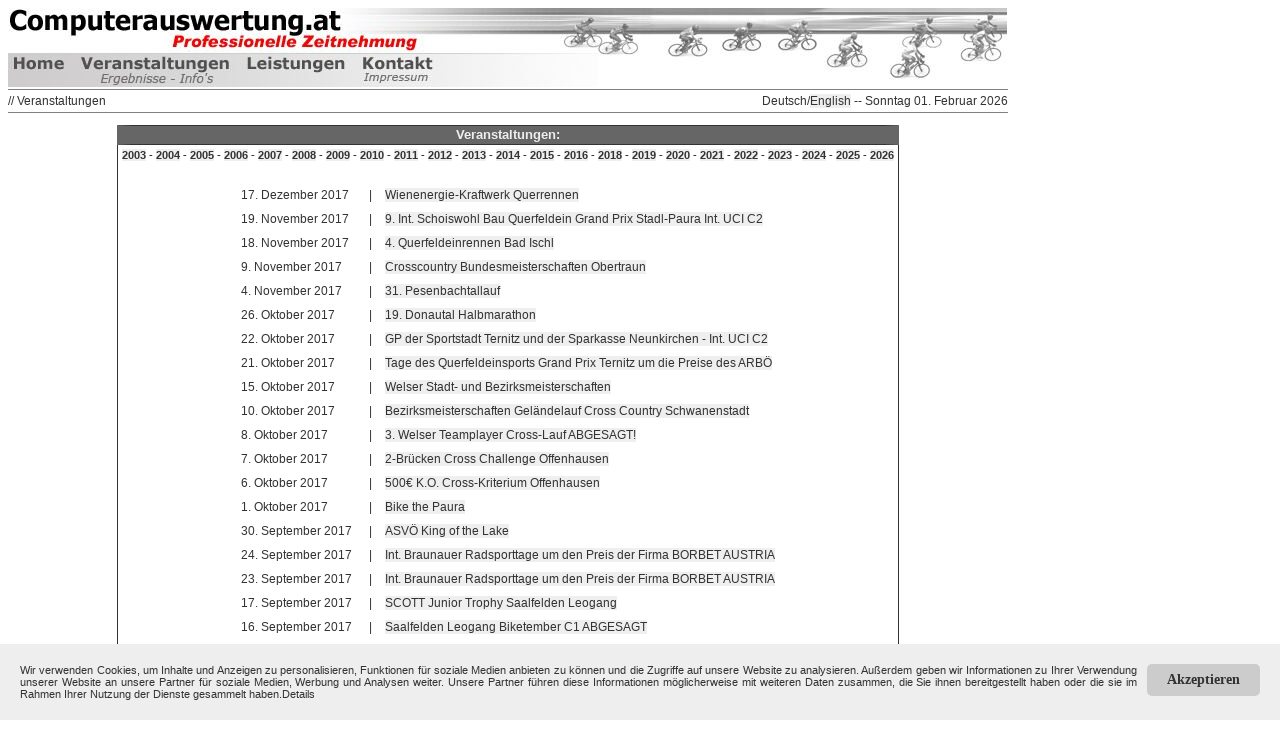

--- FILE ---
content_type: text/html; charset=utf-8
request_url: https://www.computerauswertung.at/veranstaltungen.php?year=2017&lang=de
body_size: 5843
content:
<!-- HEADER BEGINN -->
<!DOCTYPE HTML>
<HTML>
<HEAD>
<TITLE>Computerauswertung.at</TITLE>
<META http-equiv=Content-Type content="text/html; charset=utf-8">
<meta http-equiv="expires" content="0">
<meta http-equiv="cache-control" content="no-cache">
<meta http-equiv="pragma" content="no-cache">
<meta http-equiv="content-language" content="de">
<meta name="robots" content="index"><meta name="robots" content="follow"><meta name="viewport" content="width=device-width, initial-scale=0.8">
<meta name="author" content="Markus Lindinger">
<meta name="description" content="Veranstaltungen 2017, Ausschreibungen, Online-Anmeldung, Start- und Ergebnislisten.">
<meta name="keywords" lang="de" content="Veranstaltungen, 2017, Ausschreibungen, Online-Anmeldung, Startlisten, Ergebnislisten">

<style type="text/css">
.input{color: #333333;font-family: Tahoma, Arial, Helvetica, sans-serif;border-right: #333333 1px solid;border-left: #333333 1px solid;border-top: #333333 1px solid;border-bottom: #333333 1px solid;padding-bottom: 0px;padding-left: 2px;padding-right: 2px;padding-top: 0px;height: 21px;}
.inselect{color: #333333;font-family: Tahoma, Arial, Helvetica, sans-serif;font-size: 12px;line-height: 14px;border-right: #333333 1px solid;border-left: #333333 1px solid;border-top: #333333 1px solid; border-bottom: #333333 1px solid;padding-bottom: 0px;padding-left: 1px;padding-right: 1px;padding-top: 0px;height: 21px;}
.inputklick{font-family: Tahoma, Arial, Helvetica, sans-serif;font-size: 14px;cursor: pointer;line-height: 15px;border-right: #333333 1px solid;border-left: #333333 1px solid;border-top: #333333 1px solid;border-bottom: #333333 1px solid;padding-bottom: 1px;padding-left: 1px;padding-right: 1px;padding-top: 1px;}
.inputklick:hover{cursor: pointer;}
A:link {TEXT-DECORATION: none;}
A:visited {text-decoration:none;}
a:hover {color:#eeeeee;text-decoration:none;background-color:#333333;}
A:active {color:#333333;color:#eeeeee;text-decoration:none;background-color:#333333;}
A {color:#333333;TEXT-DECORATION: none;background-color:#efefef;}
A.menu{background-color: #a6d515;font-family: verdana,geneva,arial,helvetica,sans-serif;font-size: 12px;height: 14px;width: 120px;color: #ffffff;font-weight: bold;padding-right: 4px;padding-left: 4px;border-right: #ffffff 2px solid;border-left: #ffffff 2px solid;border-top: #ffffff 2px solid;border-bottom: #ffffff 2px solid;}
A.menu:hover{background-color: #86a505;cursor: hand;font-family: verdana,geneva,arial,helvetica,sans-serif;font-size: 12px;height: 14px;width: 120px;color: #ffffff;font-weight: bold;padding-right: 4px;padding-left: 4px;border-right: #ffffff 2px solid;border-left: #ffffff 2px solid;border-top: #ffffff 2px solid;border-bottom: #ffffff 2px solid;}
.titelredmfl {FONT-WEIGHT: bold;FONT-SIZE: 12px;COLOR: #ff0000;FONT-FAMILY: Tahoma, Arial, Helvetica, sans-serif;}
TD.titelredmfl {FONT-WEIGHT: bold;FONT-SIZE: 12px;COLOR: #ff0000;FONT-FAMILY: Tahoma, Arial, Helvetica, sans-serif;}
.titelmfl {FONT-WEIGHT: bold;FONT-SIZE: 15px;COLOR: #333333;FONT-FAMILY: Tahoma, Arial, Helvetica, sans-serif;}
.bb {FONT-WEIGHT: bold;}
.titelgraumfl {FONT-WEIGHT: bold;FONT-SIZE: 13px;COLOR: #eeeeee;FONT-FAMILY: Tahoma, Arial, Helvetica, sans-serif;}
.klf {FONT-WEIGHT: bold;FONT-SIZE: 13px;FONT-FAMILY: Tahoma, Arial, Helvetica, sans-serif;}
.kl {FONT-WEIGHT: normal;FONT-SIZE: 12px;FONT-FAMILY: Tahoma, Arial, Helvetica, sans-serif;}
P {FONT-SIZE: 11px;COLOR: #333333;FONT-FAMILY: Tahoma, Arial, Helvetica, sans-serif;TEXT-ALIGN: justify;}
.titelpfad {FONT-WEIGHT: bold;FONT-SIZE: 13px;FONT-FAMILY: Tahoma, Arial, Helvetica, sans-serif;}
TR {FONT-SIZE: 12px;COLOR: #333333;FONT-FAMILY: Tahoma, Arial, Helvetica, sans-serif;padding-right: 4px;padding-left: 4px;padding-top: 1px;padding-bottom: 1px;}
TR.titel {background-color: #aaaaaa;FONT-SIZE: 16px;padding-left: 4px;FONT-WEIGHT: bolder;TEXT-ALIGN: center;COLOR: #eeeeee;FONT-FAMILY: Tahoma, Arial, Helvetica, sans-serif;height: 18px;}
TR.tred, TD.tred {FONT-WEIGHT: normal;FONT-SIZE: 11px; background-color: #ffddff}
TR.trwh, TD.trwh {FONT-WEIGHT: normal;FONT-SIZE: 11px; background-color: #ffffff}
TR.trgr, TD.trgr {FONT-WEIGHT: normal;FONT-SIZE: 11px; background-color: #ddffdd}
TR.tblue, TD.tblue {FONT-WEIGHT: normal;FONT-SIZE: 11px; background-color: #56e2ff}
TR.tyel, TD.tyel {FONT-WEIGHT: normal;FONT-SIZE: 11px; background-color: #ffd700}
table tr td.w_nam {overflow:hidden; white-space:nowrap;}
TR.titelmfl {background-color: #aaaaaa;FONT-SIZE: 13px;padding-left: 4px;FONT-WEIGHT: bold;TEXT-ALIGN: left;COLOR: #eeeeee;FONT-FAMILY: Tahoma, Arial, Helvetica, sans-serif;}
TD {FONT-SIZE: 11px;COLOR: #333333;FONT-FAMILY: Tahoma, Arial, Helvetica, sans-serif;}
TD.liste {FONT-SIZE: 12px;COLOR: #333333;FONT-FAMILY: Tahoma, Arial, Helvetica, sans-serif;FONT-WEIGHT: normal;padding-right: 4px;padding-left: 4px;padding-top: 1px;padding-bottom: 1px;}
TD.std {FONT-WEIGHT: normal;FONT-SIZE: 12px;FONT-FAMILY: Tahoma, Arial, Helvetica, sans-serif;}
TD.kopfleiste{FONT-SIZE: 13px;FONT-WEIGHT: bold;border-top: #333333 1px solid;border-bottom: #333333 1px solid;line-height: 18px;}
TD.titel {FONT-SIZE: 13px;FONT-WEIGHT: bold;TEXT-ALIGN: center;COLOR: #eeeeee;FONT-FAMILY: Tahoma, Arial, Helvetica, sans-serif;line-height: 18px;border-top: #333333 1px solid; border-bottom: #333333 1px solid;border-right: #666666 15px solid;border-left: #666666 15px solid;background-color:#666666;}
TD.haupt {TEXT-ALIGN: center;COLOR: #333333;FONT-FAMILY: Tahoma, Arial, Helvetica, sans-serif;border-bottom: #333333 1px solid;border-right: #333333 1px solid;border-left: #333333 1px solid;}
.oben{vertical-align:top;}
TH.ver {text-align: left; vertical-align: top; writing-mode: vertical-lr; -webkit-text-orientation: mixed; text-orientation: mixed}
</style>
<link rel="shortcut icon" href="/grafik/favicon6.ico" > 
<link href="/grafik/apple-touch-icon-precomposed.png" rel="apple-touch-icon-precomposed">
<link href="/grafik/apple-touch-icon-72x72-precomposed.png" rel="apple-touch-icon-precomposed" data-sizes="72x72">
<link href="/grafik/apple-touch-icon-76x76-precomposed.png" rel="apple-touch-icon-precomposed" data-sizes="76x76">
<link href="/grafik/apple-touch-icon-114x114-precomposed.png" rel="apple-touch-icon-precomposed" data-sizes="114x114">
<link href="/grafik/apple-touch-icon-120x120-precomposed.png" rel="apple-touch-icon-precomposed" data-sizes="120x120">
<link href="/grafik/apple-touch-icon-144x144-precomposed.png" rel="apple-touch-icon-precomposed" data-sizes="144x144">
<link href="/grafik/apple-touch-icon-152x152-precomposed.png" rel="apple-touch-icon-precomposed" data-sizes="152x152">



</HEAD>

<BODY>
<map name="Titelbild">
        <area shape="rect" coords="4,49,54,62" href="/index.php?lang=de"  alt="Home" title="Home">

        <area shape="rect" coords="238,47,338,64" href="/leistungen.php?lang=de"  alt="Leistungen" title="Leistungen">
		<area shape="rect" coords="355,48,424,75" href="/kontakt.php?lang=de"  alt="Kontakt" title="Kontakt">
		<area shape="poly" coords="583,15,641,15,641,9,591,9,591,6,583,6" href="/impressum.php?lang=de"  alt="Impressum" title="Impressum">
        <area shape="poly" coords="72,48,77,62,95,62,91,77,203,76,206,68,200,65,200,62,221,62,220,51,168,51,155,47,150,51,141,51,137,48,134,51,86,51,88,47" href="/veranstaltungen.php?lang=de"  alt="Veranstaltungen" title="Veranstaltungen"></map>
<TABLE class=titelmfl cellSpacing=0 cellPadding=0 border=0>
  <TR> 
    <TD align=left width=1000 colSpan=2 height=81><IMG height=79 width=999 src="grafik/testde.jpg" 
	alt="www.computerauswertung.at" border="0" usemap="#Titelbild"> </TD>
  </TR>
  <TR> 
  <TD class=std>
	<TABLE class=titelmfl cellSpacing=0 cellPadding=0 border=1 frame="hsides" rules="rows" width="1000">
		<TR>
		<TD height=22 align=left class=std>// Veranstaltungen</TD>
		<TD align=right class=std>Deutsch/<a href="https://www.computerauswertung.at/veranstaltungen.php?year=2017&lang=en">English</a> -- Sonntag 01. Februar 2026</TD>
		</TR>
	</TABLE>
  <TD>
  </TR>
  <TR><TD width=1000 colSpan=2 align=center><BR>
<!-- HEADER ENDE --><!-- CONTENT -->
<table border="0" cellspacing="0" cellpadding="0" align="center">
	<tr>
	 <td class=titel>Veranstaltungen:</td>
	</tr>
	<tr>
	 <td class=haupt>
		<table border="0" cellspacing="1" cellpadding="3">
			<tr><td align="center"><a href="/veranstaltungen.php?year=2003&lang=de">2003</a> - <a href="/veranstaltungen.php?year=2004&lang=de">2004</a> - <a href="/veranstaltungen.php?year=2005&lang=de">2005</a> - <a href="/veranstaltungen.php?year=2006&lang=de">2006</a> - <a href="/veranstaltungen.php?year=2007&lang=de">2007</a> - <a href="/veranstaltungen.php?year=2008&lang=de">2008</a> - <a href="/veranstaltungen.php?year=2009&lang=de">2009</a> - <a href="/veranstaltungen.php?year=2010&lang=de">2010</a> - <a href="/veranstaltungen.php?year=2011&lang=de">2011</a> - <a href="/veranstaltungen.php?year=2012&lang=de">2012</a> - <a href="/veranstaltungen.php?year=2013&lang=de">2013</a> - <a href="/veranstaltungen.php?year=2014&lang=de">2014</a> - <a href="/veranstaltungen.php?year=2015&lang=de">2015</a> - <a href="/veranstaltungen.php?year=2016&lang=de">2016</a> - <a href="/veranstaltungen.php?year=2018&lang=de">2018</a> - <a href="/veranstaltungen.php?year=2019&lang=de">2019</a> - <a href="/veranstaltungen.php?year=2020&lang=de">2020</a> - <a href="/veranstaltungen.php?year=2021&lang=de">2021</a> - <a href="/veranstaltungen.php?year=2022&lang=de">2022</a> - <a href="/veranstaltungen.php?year=2023&lang=de">2023</a> - <a href="/veranstaltungen.php?year=2024&lang=de">2024</a> - <a href="/veranstaltungen.php?year=2025&lang=de">2025</a> - <a href="/veranstaltungen.php?year=2026&lang=de">2026</a></td></tr>			<tr>
			 <td align="CENTER">
			 <TABLE class=titelmfl cellSpacing=0 cellPadding=15 border=0>
			  <TBODY> 
			  <TR> 
			   <TD vAlign=top align=center bgColor="#ffffff">
			   <!--span class=kl-->
				
				<TABLE class=kl cellSpacing=0 cellPadding=5 border=0>

									<TR><TD class=std>17. Dezember 2017</TD><TD class=std>&nbsp;|&nbsp;</TD><TD class=std><a href="/veranstaltung.php?V_ID=171217&lang=de">Wienenergie-Kraftwerk Querrennen</a></TD></TR>
					<TR><TD class=std>19. November 2017</TD><TD class=std>&nbsp;|&nbsp;</TD><TD class=std><a href="/veranstaltung.php?V_ID=171119&lang=de">9. Int. Schoiswohl Bau Querfeldein Grand Prix Stadl-Paura Int. UCI C2</a></TD></TR>
					<TR><TD class=std>18. November 2017</TD><TD class=std>&nbsp;|&nbsp;</TD><TD class=std><a href="/veranstaltung.php?V_ID=171118&lang=de">4. Querfeldeinrennen Bad Ischl</a></TD></TR>
					<TR><TD class=std>9. November 2017</TD><TD class=std>&nbsp;|&nbsp;</TD><TD class=std><a href="/veranstaltung.php?V_ID=171109&lang=de">Crosscountry Bundesmeisterschaften Obertraun</a></TD></TR>
					<TR><TD class=std>4. November 2017</TD><TD class=std>&nbsp;|&nbsp;</TD><TD class=std><a href="/veranstaltung.php?V_ID=171104&lang=de">31. Pesenbachtallauf</a></TD></TR>
					<TR><TD class=std>26. Oktober 2017</TD><TD class=std>&nbsp;|&nbsp;</TD><TD class=std><a href="/veranstaltung.php?V_ID=171026&lang=de">19. Donautal Halbmarathon</a></TD></TR>
					<TR><TD class=std>22. Oktober 2017</TD><TD class=std>&nbsp;|&nbsp;</TD><TD class=std><a href="/veranstaltung.php?V_ID=171022&lang=de">GP der Sportstadt Ternitz und der Sparkasse Neunkirchen - Int. UCI C2</a></TD></TR>
					<TR><TD class=std>21. Oktober 2017</TD><TD class=std>&nbsp;|&nbsp;</TD><TD class=std><a href="/veranstaltung.php?V_ID=171021&lang=de">Tage des Querfeldeinsports Grand Prix Ternitz um die Preise des ARB&Ouml;</a></TD></TR>
					<TR><TD class=std>15. Oktober 2017</TD><TD class=std>&nbsp;|&nbsp;</TD><TD class=std><a href="/veranstaltung.php?V_ID=171015&lang=de">Welser Stadt- und Bezirksmeisterschaften</a></TD></TR>
					<TR><TD class=std>10. Oktober 2017</TD><TD class=std>&nbsp;|&nbsp;</TD><TD class=std><a href="/veranstaltung.php?V_ID=171010&lang=de">Bezirksmeisterschaften Gel&auml;ndelauf Cross Country Schwanenstadt</a></TD></TR>
					<TR><TD class=std>8. Oktober 2017</TD><TD class=std>&nbsp;|&nbsp;</TD><TD class=std><a href="/veranstaltung.php?V_ID=171008&lang=de">3. Welser Teamplayer Cross-Lauf ABGESAGT!</a></TD></TR>
					<TR><TD class=std>7. Oktober 2017</TD><TD class=std>&nbsp;|&nbsp;</TD><TD class=std><a href="/veranstaltung.php?V_ID=171007&lang=de">2-Br&uuml;cken Cross Challenge Offenhausen</a></TD></TR>
					<TR><TD class=std>6. Oktober 2017</TD><TD class=std>&nbsp;|&nbsp;</TD><TD class=std><a href="/veranstaltung.php?V_ID=171006&lang=de">500&euro; K.O. Cross-Kriterium Offenhausen</a></TD></TR>
					<TR><TD class=std>1. Oktober 2017</TD><TD class=std>&nbsp;|&nbsp;</TD><TD class=std><a href="/veranstaltung.php?V_ID=171001&lang=de">Bike the Paura</a></TD></TR>
					<TR><TD class=std>30. September 2017</TD><TD class=std>&nbsp;|&nbsp;</TD><TD class=std><a href="/veranstaltung.php?V_ID=170930&lang=de">ASV&Ouml; King of the Lake</a></TD></TR>
					<TR><TD class=std>24. September 2017</TD><TD class=std>&nbsp;|&nbsp;</TD><TD class=std><a href="/veranstaltung.php?V_ID=170924&lang=de">	Int. Braunauer Radsporttage um den Preis der Firma BORBET AUSTRIA</a></TD></TR>
					<TR><TD class=std>23. September 2017</TD><TD class=std>&nbsp;|&nbsp;</TD><TD class=std><a href="/veranstaltung.php?V_ID=170923&lang=de">Int. Braunauer Radsporttage um den Preis der Firma BORBET AUSTRIA</a></TD></TR>
					<TR><TD class=std>17. September 2017</TD><TD class=std>&nbsp;|&nbsp;</TD><TD class=std><a href="/veranstaltung.php?V_ID=170917&lang=de">SCOTT Junior Trophy Saalfelden Leogang</a></TD></TR>
					<TR><TD class=std>16. September 2017</TD><TD class=std>&nbsp;|&nbsp;</TD><TD class=std><a href="/veranstaltung.php?V_ID=170916&lang=de">Saalfelden Leogang Biketember C1 ABGESAGT</a></TD></TR>
					<TR><TD class=std>10. September 2017</TD><TD class=std>&nbsp;|&nbsp;</TD><TD class=std><a href="/veranstaltung.php?V_ID=170910&lang=de">19. Int. RAIFFEISEN Grand Prix Judendorf-Stra&szlig;engel</a></TD></TR>
					<TR><TD class=std>8. September 2017</TD><TD class=std>&nbsp;|&nbsp;</TD><TD class=std><a href="/veranstaltung.php?V_ID=170908&lang=de">5. Offenhausener Sparkasse Marktlauf</a></TD></TR>
					<TR><TD class=std>6. September 2017</TD><TD class=std>&nbsp;|&nbsp;</TD><TD class=std><a href="/veranstaltung.php?V_ID=170906&lang=de">Vereinsmeisterschaft EZF RC Grassinger Lambach</a></TD></TR>
					<TR><TD class=std>30. August 2017</TD><TD class=std>&nbsp;|&nbsp;</TD><TD class=std><a href="/veranstaltung.php?V_ID=170830&lang=de">Vereinsmeisterschaft Berg RC Grassinger Lambach</a></TD></TR>
					<TR><TD class=std>26. August 2017</TD><TD class=std>&nbsp;|&nbsp;</TD><TD class=std><a href="/veranstaltung.php?V_ID=170826&lang=de">4. St. Konrader Panoramalauf</a></TD></TR>
					<TR><TD class=std>23. - 27. August 2017</TD><TD class=std>&nbsp;|&nbsp;</TD><TD class=std><a href="/veranstaltung.php?V_ID=170823&lang=de">32. Int. Radjugendtour Oststeiermark</a></TD></TR>
					<TR><TD class=std>20. August 2017</TD><TD class=std>&nbsp;|&nbsp;</TD><TD class=std><a href="/veranstaltung.php?V_ID=170822&lang=de">Skate the Ring</a></TD></TR>
					<TR><TD class=std>20. August 2017</TD><TD class=std>&nbsp;|&nbsp;</TD><TD class=std><a href="/veranstaltung.php?V_ID=170821&lang=de">20. MTB XCO - Cross Country &quot;Rund um den Roadlberg&quot; UCI XCO C2</a></TD></TR>
					<TR><TD class=std>18. - 20. August 2017</TD><TD class=std>&nbsp;|&nbsp;</TD><TD class=std><a href="/veranstaltung.php?V_ID=170820&lang=de">European Footbike Championship</a></TD></TR>
					<TR><TD class=std>19. August 2017</TD><TD class=std>&nbsp;|&nbsp;</TD><TD class=std><a href="/veranstaltung.php?V_ID=170819&lang=de">Gaisbergrennen - Climb The Goas - &Ouml;M Frauen/Jun/Amateure</a></TD></TR>
					<TR><TD class=std>5. August 2017</TD><TD class=std>&nbsp;|&nbsp;</TD><TD class=std><a href="/veranstaltung.php?V_ID=170805&lang=de">Haager Marktlauf</a></TD></TR>
					<TR><TD class=std>2. August 2017</TD><TD class=std>&nbsp;|&nbsp;</TD><TD class=std><a href="/veranstaltung.php?V_ID=170802&lang=de">13. Mannschaftszeitfahren Gro&szlig;alm</a></TD></TR>
					<TR><TD class=std>30. Juli 2017</TD><TD class=std>&nbsp;|&nbsp;</TD><TD class=std><a href="/veranstaltung.php?V_ID=170730&lang=de">19. Haibacher Radklassiker</a></TD></TR>
					<TR><TD class=std>26. Juli 2017</TD><TD class=std>&nbsp;|&nbsp;</TD><TD class=std><a href="/veranstaltung.php?V_ID=170726&lang=de">19. Welser Innenstadtkriterium</a></TD></TR>
					<TR><TD class=std>23. Juli 2017</TD><TD class=std>&nbsp;|&nbsp;</TD><TD class=std><a href="/veranstaltung.php?V_ID=170723&lang=de">46. Int. Erlauftaler Radsporttage &Ouml;M Juniorinnen</a></TD></TR>
					<TR><TD class=std>22. Juli 2017</TD><TD class=std>&nbsp;|&nbsp;</TD><TD class=std><a href="/veranstaltung.php?V_ID=170722&lang=de">46. Int. Erlauftaler Radsporttage Stra&szlig;e</a></TD></TR>
					<TR><TD class=std>21. Juli 2017</TD><TD class=std>&nbsp;|&nbsp;</TD><TD class=std><a href="/veranstaltung.php?V_ID=170721&lang=de">46. Int. Erlauftaler Radsporttage Kriterium</a></TD></TR>
					<TR><TD class=std>14. - 16. Juli 2017</TD><TD class=std>&nbsp;|&nbsp;</TD><TD class=std><a href="/veranstaltung.php?V_ID=170716&lang=de">43. Int. Ober&ouml;sterreich Juniorenrundfahrt UCI  2.1  MJ</a></TD></TR>
					<TR><TD class=std>2. - 8. Juli 2017</TD><TD class=std>&nbsp;|&nbsp;</TD><TD class=std><a href="/veranstaltung.php?V_ID=170708&lang=de">Int. &Ouml;sterreich Radrundfahrt - Tour of Austria</a></TD></TR>
					<TR><TD class=std>7. Juli 2017</TD><TD class=std>&nbsp;|&nbsp;</TD><TD class=std><a href="/veranstaltung.php?V_ID=170707&lang=de">bike4fun.me 2h MTB-Marathon Schwanenstadt</a></TD></TR>
					<TR><TD class=std>6. Juli 2017</TD><TD class=std>&nbsp;|&nbsp;</TD><TD class=std><a href="/veranstaltung.php?V_ID=170706&lang=de">Krone Kitzhornchallenge</a></TD></TR>
					<TR><TD class=std>2. - 8. Juli 2017</TD><TD class=std>&nbsp;|&nbsp;</TD><TD class=std><a href="/veranstaltung.php?V_ID=170703&lang=de">Int. &Ouml;sterreich Radrundfahrt - Tour of Austria</a></TD></TR>
					<TR><TD class=std>2. Juli 2017</TD><TD class=std>&nbsp;|&nbsp;</TD><TD class=std><a href="/veranstaltung.php?V_ID=170702&lang=de">Schlossbergman Graz</a></TD></TR>
					<TR><TD class=std>25. Juni 2017</TD><TD class=std>&nbsp;|&nbsp;</TD><TD class=std><a href="/veranstaltung.php?V_ID=170625&lang=de">&Ouml;sterreichische Staatsmeisterschaft Stra&szlig;e Einzel Grein</a></TD></TR>
					<TR><TD class=std>23. Juni 2017</TD><TD class=std>&nbsp;|&nbsp;</TD><TD class=std><a href="/veranstaltung.php?V_ID=170623&lang=de">&Ouml;sterreichische Staatsmeisterschaft EZF Gr&uuml;nau im Almtal</a></TD></TR>
					<TR><TD class=std>8. - 11. Juni 2017</TD><TD class=std>&nbsp;|&nbsp;</TD><TD class=std><a href="/veranstaltung.php?V_ID=170611&lang=de">8. Int. Ober&ouml;sterreich Rundfahrt UCI Cat. 2.2</a></TD></TR>
					<TR><TD class=std>8. Juni 2017</TD><TD class=std>&nbsp;|&nbsp;</TD><TD class=std><a href="/veranstaltung.php?V_ID=170608&lang=de">JKU Gipfelst&uuml;rmer und O&Ouml; Landesmeisterschaften</a></TD></TR>
					<TR><TD class=std>7. Juni 2017</TD><TD class=std>&nbsp;|&nbsp;</TD><TD class=std><a href="/veranstaltung.php?V_ID=170607&lang=de">Radmeisterschaften der Wiener Geldinstitute</a></TD></TR>
					<TR><TD class=std>7. Juni 2017</TD><TD class=std>&nbsp;|&nbsp;</TD><TD class=std><a href="/veranstaltung.php?V_ID=170606&lang=de">Boa-Nachwuchscup - Rennen IV</a></TD></TR>
					<TR><TD class=std>4. Juni 2017</TD><TD class=std>&nbsp;|&nbsp;</TD><TD class=std><a href="/veranstaltung.php?V_ID=170604&lang=de">GP Sportland Nieder&ouml;sterreich</a></TD></TR>
					<TR><TD class=std>3. Juni 2017</TD><TD class=std>&nbsp;|&nbsp;</TD><TD class=std><a href="/veranstaltung.php?V_ID=170603&lang=de">1. Race Around Andorf</a></TD></TR>
					<TR><TD class=std>3. Juni 2017</TD><TD class=std>&nbsp;|&nbsp;</TD><TD class=std><a href="/veranstaltung.php?V_ID=170602&lang=de">36. Vorchdorfer Pfingstlauf</a></TD></TR>
					<TR><TD class=std>31. Mai 2017</TD><TD class=std>&nbsp;|&nbsp;</TD><TD class=std><a href="/veranstaltung.php?V_ID=170531&lang=de">Boa-Nachwuchscup - Rennen III</a></TD></TR>
					<TR><TD class=std>28. Mai 2017</TD><TD class=std>&nbsp;|&nbsp;</TD><TD class=std><a href="/veranstaltung.php?V_ID=170530&lang=de">Grand Prix S&uuml;dk&auml;rnten</a></TD></TR>
					<TR><TD class=std>27. Mai 2017</TD><TD class=std>&nbsp;|&nbsp;</TD><TD class=std><a href="/veranstaltung.php?V_ID=170529&lang=de">32. Diexer Bergrennen</a></TD></TR>
					<TR><TD class=std>25. - 28. Mai 2017</TD><TD class=std>&nbsp;|&nbsp;</TD><TD class=std><a href="/veranstaltung.php?V_ID=170528&lang=de">INVACARE Paracylingtour</a></TD></TR>
					<TR><TD class=std>28. Mai 2017</TD><TD class=std>&nbsp;|&nbsp;</TD><TD class=std><a href="/veranstaltung.php?V_ID=170527&lang=de">bike4fun.me Radmarathon Schwanenstadt</a></TD></TR>
					<TR><TD class=std>25. - 28. Mai 2017</TD><TD class=std>&nbsp;|&nbsp;</TD><TD class=std><a href="/veranstaltung.php?V_ID=170526&lang=de">Jedermanngiro</a></TD></TR>
					<TR><TD class=std>25. Mai 2017</TD><TD class=std>&nbsp;|&nbsp;</TD><TD class=std><a href="/veranstaltung.php?V_ID=170525&lang=de">bike4fun.me EZF Attnang</a></TD></TR>
					<TR><TD class=std>21. Mai 2017</TD><TD class=std>&nbsp;|&nbsp;</TD><TD class=std><a href="/veranstaltung.php?V_ID=170521&lang=de">18. Grafenbacher Radsporttage &Ouml;M Stra&szlig;e Amateure</a></TD></TR>
					<TR><TD class=std>20. Mai 2017</TD><TD class=std>&nbsp;|&nbsp;</TD><TD class=std><a href="/veranstaltung.php?V_ID=170520&lang=de">18. Grafenbacher Radsporttage &Ouml;M Kriterium Jun/Amateure</a></TD></TR>
					<TR><TD class=std>20. Mai 2017</TD><TD class=std>&nbsp;|&nbsp;</TD><TD class=std><a href="/veranstaltung.php?V_ID=170519&lang=de">18. Grafenbacher Radsporttage Prolog</a></TD></TR>
					<TR><TD class=std>17. Mai 2017</TD><TD class=std>&nbsp;|&nbsp;</TD><TD class=std><a href="/veranstaltung.php?V_ID=170517&lang=de">Boa-Nachwuchscup - Rennen II</a></TD></TR>
					<TR><TD class=std>10. Mai 2017</TD><TD class=std>&nbsp;|&nbsp;</TD><TD class=std><a href="/veranstaltung.php?V_ID=170510&lang=de">Boa-Nachwuchscup - Rennen I</a></TD></TR>
					<TR><TD class=std>6. Mai 2017</TD><TD class=std>&nbsp;|&nbsp;</TD><TD class=std><a href="/veranstaltung.php?V_ID=170506&lang=de">16. Pichler Innbachtallauf</a></TD></TR>
					<TR><TD class=std>1. Mai 2017</TD><TD class=std>&nbsp;|&nbsp;</TD><TD class=std><a href="/veranstaltung.php?V_ID=170501&lang=de">Grand Prix Vorarlberg</a></TD></TR>
					<TR><TD class=std>23. April 2017</TD><TD class=std>&nbsp;|&nbsp;</TD><TD class=std><a href="/veranstaltung.php?V_ID=170423&lang=de">57. Burgenland-Rundfahrt</a></TD></TR>
					<TR><TD class=std>22. April 2017</TD><TD class=std>&nbsp;|&nbsp;</TD><TD class=std><a href="/veranstaltung.php?V_ID=170422&lang=de">Radkriterium Horitschon</a></TD></TR>
					<TR><TD class=std>23. April 2017</TD><TD class=std>&nbsp;|&nbsp;</TD><TD class=std><a href="/veranstaltung.php?V_ID=170419&lang=de">4. GP Fliegerhorst presented by Raiffeisen 4h-Rennen</a></TD></TR>
					<TR><TD class=std>22. April 2017</TD><TD class=std>&nbsp;|&nbsp;</TD><TD class=std><a href="/veranstaltung.php?V_ID=170418&lang=de">4. Grand Prix Fliegerhorst presented by Raiffeisen Stra&szlig;e</a></TD></TR>
					<TR><TD class=std>21. April 2017</TD><TD class=std>&nbsp;|&nbsp;</TD><TD class=std><a href="/veranstaltung.php?V_ID=170417&lang=de">4. Grand Prix Fliegerhorst presented by Raiffeisen Kriterium</a></TD></TR>
					<TR><TD class=std>2. April 2017</TD><TD class=std>&nbsp;|&nbsp;</TD><TD class=std><a href="/veranstaltung.php?V_ID=170403&lang=de">24. Eurofoam - Marktlauf Kremsm&uuml;nster</a></TD></TR>
					<TR><TD class=std>2. April 2017</TD><TD class=std>&nbsp;|&nbsp;</TD><TD class=std><a href="/veranstaltung.php?V_ID=170402&lang=de">56. Internationales Kirschbl&uuml;tenrennen Wels</a></TD></TR>
					<TR><TD class=std>1. April 2017</TD><TD class=std>&nbsp;|&nbsp;</TD><TD class=std><a href="/veranstaltung.php?V_ID=170401&lang=de">29. Einzelzeitfahren in Ybbs</a></TD></TR>
					<TR><TD class=std>26. M&auml;rz 2017</TD><TD class=std>&nbsp;|&nbsp;</TD><TD class=std><a href="/veranstaltung.php?V_ID=170326&lang=de">57. Radsaison-Er&ouml;ffnungsrennen Leonding</a></TD></TR>
					<TR><TD class=std>25. M&auml;rz 2017</TD><TD class=std>&nbsp;|&nbsp;</TD><TD class=std><a href="/veranstaltung.php?V_ID=170325&lang=de">16. Traunuferlauf Lambach - Stadl-Paura</a></TD></TR>
					<TR><TD class=std>5. M&auml;rz 2017</TD><TD class=std>&nbsp;|&nbsp;</TD><TD class=std><a href="/veranstaltung.php?V_ID=170305&lang=de">8. DELTA 4-Stunden-Lauf Marchtrenk</a></TD></TR>
					<TR><TD class=std>4. M&auml;rz 2017</TD><TD class=std>&nbsp;|&nbsp;</TD><TD class=std><a href="/veranstaltung.php?V_ID=170304&lang=de">WARSCHENECK extreme powered by HAGAN SKI</a></TD></TR>
					<TR><TD class=std>15. J&auml;nner 2017</TD><TD class=std>&nbsp;|&nbsp;</TD><TD class=std><a href="/veranstaltung.php?V_ID=170115&lang=de">6. UNIQA Stoderzinken Challenge</a></TD></TR>
					<TR><TD class=std>8. J&auml;nner 2017</TD><TD class=std>&nbsp;|&nbsp;</TD><TD class=std><a href="/veranstaltung.php?V_ID=170108&lang=de">Querfeldein &Ouml;STM Elite/Frauen - Starbike Cupfinale Jun./Master</a></TD></TR>
					<TR><TD class=std>7. J&auml;nner 2017</TD><TD class=std>&nbsp;|&nbsp;</TD><TD class=std><a href="/veranstaltung.php?V_ID=170107&lang=de">Querfeldein &Ouml;M Master, Nachwuchs - Starbike Cupfinale</a></TD></TR>
				</TABLE>
			   </TD>
			   </TR>
			  </TBODY>
			  </TABLE>
			  </td>
			</tr>
		</table>
	</td>
	</tr>
</table>
<!-- CONTENT ENDE-->
<!-- FOOTER BEGINN -->
  </TD>
  </TR>
  </TBODY> 
</TABLE>
<BR>
<TABLE class=titelmfl cellSpacing=0 cellPadding=0 border=1 frame="hsides" rules="rows" width="1000">
  <TBODY> 
  <TR> 
    <TD height=22 width=1000 align="center" class=std><a href="mailto:office@computerauswertung.at">&copy; 2026 Markus Lindinger &nbsp;</a>&nbsp;|&nbsp;<a href="/dse.php?lang=de">Datenschutzerklärung</a></TD>
  </TR>
  <TR> 
    <TD height=91 width=1000 align="center" class=std>

	
		<script async src="//pagead2.googlesyndication.com/pagead/js/adsbygoogle.js"></script>
			<!-- Test -->
			<ins class="adsbygoogle"
				style="display:inline-block;width:728px;height:90px"
				data-ad-client="ca-pub-2646643752981467"
				data-ad-slot="2938028659"></ins>
		<script>
			(adsbygoogle = window.adsbygoogle || []).push({});
		</script>
	</TD>
  </TR>
  </TBODY> 
</TABLE>
<script language="javascript" type="text/javascript" src="/js/nennung.js?v=6" ></script>
<script language="javascript" type="text/javascript" src="/js/awstats_misc_tracker.js" ></script>
<noscript><img src="/js/awstats_misc_tracker.js?nojs=y" height="0" width="0" border="0" style="display: none" alt=""></noscript>
    <!-- Cookie Banner Script Start -->

    <style>

    #mbmcookie {position: fixed; bottom: 0; left: 0; right: 0; background: #eee; padding: 20px; font-size: 14px; font-family: verdana;}

    #mbmcookie a.button {cursor: pointer; background: #ccc; padding: 8px 20px; margin-left: 10px; border-radius: 5px; font-weight: bold; float: right;}

    #mbmcookie a.button:hover {background-color: #aaa;}

    #mbmcookie p.cookiemessage {display: block; padding: 0; margin: 0;}

    </style>

    <div id="mbmcookie">

    <a onClick="var d = new Date(); d = new Date(d.getTime() +1000*60*60*24*730); document.cookie = 'mbmcookie=1; expires='+ d.toGMTString() + ';'; document.getElementById('mbmcookie').style.display = 'none';" class="button">Akzeptieren</a>

    <p class="cookiemessage">Wir verwenden Cookies, um Inhalte und Anzeigen zu personalisieren, Funktionen für soziale Medien anbieten zu können und die Zugriffe auf unsere Website zu analysieren. Außerdem geben wir Informationen zu Ihrer Verwendung unserer Website an unsere Partner für soziale Medien, Werbung und Analysen weiter. Unsere Partner führen diese Informationen möglicherweise mit weiteren Daten zusammen, die Sie ihnen bereitgestellt haben oder die sie im Rahmen Ihrer Nutzung der Dienste gesammelt haben.<a href="/dse.php?lang=de">Details</a></p>

    </div>

    <script>

    a = document.cookie;while(a != ''){while(a.substr(0,1) == ' '){a = a.substr(1,a.length);}cn = a.substring(0,a.indexOf('='));if(a.indexOf(';') != -1){cw = a.substring(a.indexOf('=')+1,a.indexOf(';'));}else{cw = a.substr(a.indexOf('=')+1,a.length);}if(cn == 'mbmcookie'){r = cw;}i = a.indexOf(';')+1;if(i == 0){i = a.length}a = a.substring(i,a.length);}if(r == '1') document.getElementById('mbmcookie').style.display = 'none';

    </script>

    <!-- Cookie Banner Script End -->
	</BODY>
	</HTML>
	<!-- FOOTER ENDE -->


--- FILE ---
content_type: text/html; charset=utf-8
request_url: https://www.google.com/recaptcha/api2/aframe
body_size: 264
content:
<!DOCTYPE HTML><html><head><meta http-equiv="content-type" content="text/html; charset=UTF-8"></head><body><script nonce="NOodzMs6Gc-e-Oilq-GtUg">/** Anti-fraud and anti-abuse applications only. See google.com/recaptcha */ try{var clients={'sodar':'https://pagead2.googlesyndication.com/pagead/sodar?'};window.addEventListener("message",function(a){try{if(a.source===window.parent){var b=JSON.parse(a.data);var c=clients[b['id']];if(c){var d=document.createElement('img');d.src=c+b['params']+'&rc='+(localStorage.getItem("rc::a")?sessionStorage.getItem("rc::b"):"");window.document.body.appendChild(d);sessionStorage.setItem("rc::e",parseInt(sessionStorage.getItem("rc::e")||0)+1);localStorage.setItem("rc::h",'1769907541548');}}}catch(b){}});window.parent.postMessage("_grecaptcha_ready", "*");}catch(b){}</script></body></html>

--- FILE ---
content_type: application/javascript
request_url: https://www.computerauswertung.at/js/nennung.js?v=6
body_size: 567
content:
// Elemente aus dem DOM auswählen
var selectElement = document.getElementById("select-kat");
var textUciid = document.getElementById("text-uciid");
var textCard = document.getElementById("text-card");
var textElement, sternCard;
sternCard = false;
if (textUciid) {
    textElement = textUciid;
} else {
	if (textCard) {
		textElement = textCard;
		sternCard = true; // oder beliebiger Wert
	}
}
// Überprüfen, ob die Elemente vorhanden sind
//	alert("Test");
if (selectElement && textElement) {
  // Event-Listener hinzufügen, um Änderungen im <select>-Element zu erfassen
  selectElement.addEventListener("change", () => {
    // Überprüfen, welcher Wert ausgewählt wurde
	//alert(selectElement.value);
    if (selectElement.value === "141") {
      textElement.textContent = "";
    } else if (selectElement.value === "125") {
      textElement.textContent = "";
    } else if (selectElement.value === "123") {
		if (sternCard === false){
			textElement.textContent = "";
		}else{
			textElement.textContent = "*";
		}	
    } else if (selectElement.value === "58") {
      textElement.textContent = "";
    } else if (selectElement.value === "59") {
      textElement.textContent = "";
    } else if (selectElement.value === "60") {
      textElement.textContent = "";
    } else if (selectElement.value === "69") {
      textElement.textContent = "";
    } else if (selectElement.value === "70") {
      textElement.textContent = "";
    } else if (selectElement.value === "43") {
      textElement.textContent = "";
    } else if (selectElement.value === "36") {
      textElement.textContent = "";
    } else if (selectElement.value === "80") {
      textElement.textContent = "";
    } else if (selectElement.value === "117") {
      textElement.textContent = "";
    } else if (selectElement.value === "81") {
      textElement.textContent = "";
    } else if (selectElement.value === "119") {
      textElement.textContent = "";
    } else if (selectElement.value === "145") {
      textElement.textContent = "";
    } else if (selectElement.value === "146") {
      textElement.textContent = "";
    } else if (selectElement.value === "175") {
		if (sternCard === false){
			textElement.textContent = "";
		}else{
			textElement.textContent = "*";
		}	
    }else{
	  textElement.textContent = "*";
	}
  });
} else {
  console.error("Entweder select-element oder text-element nicht gefunden.");
}